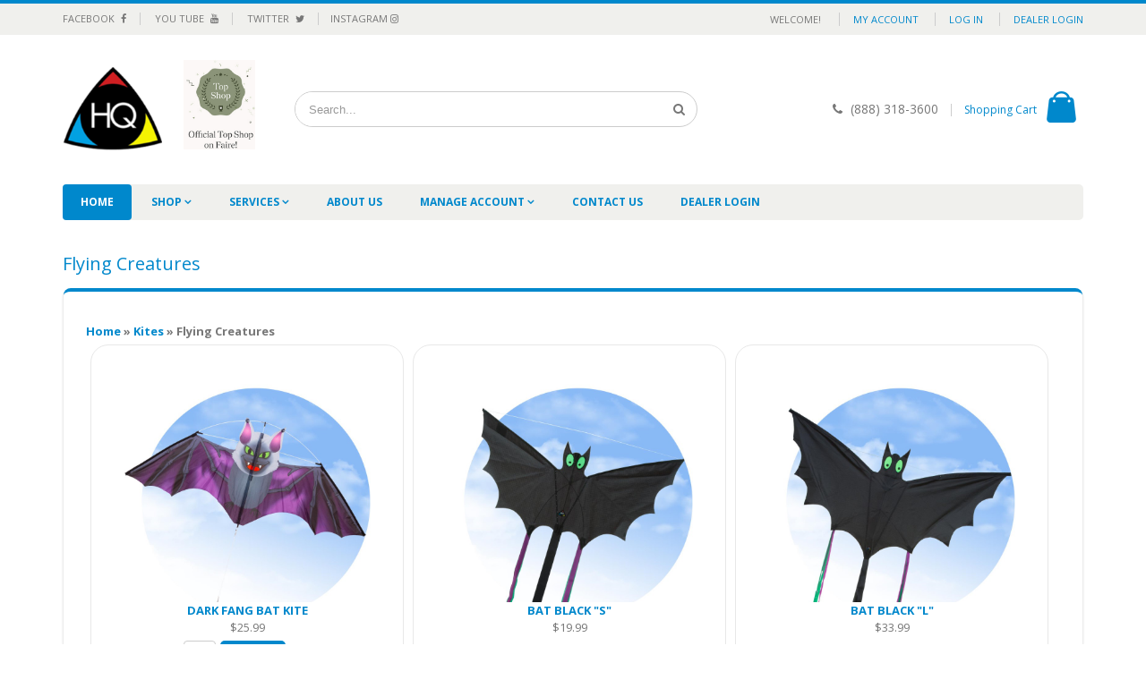

--- FILE ---
content_type: text/html
request_url: https://hqkitesusa.com/products.asp?cat=56
body_size: 17132
content:






<!DOCTYPE html>
<html>
	<head>

		<meta http-equiv="X-UA-Compatible" content="IE=edge">	

<title>Kites | Flying Creatures</title>
<meta name="Description" content="">




		<link rel="shortcut icon" href="img/favicon.ico" type="image/x-icon" />
		<link rel="apple-touch-icon" href="img/apple-touch-icon.png">
		<meta name="viewport" content="width=device-width, minimum-scale=1.0, maximum-scale=1.0, user-scalable=no">
		<link href="https://fonts.googleapis.com/css?family=Open+Sans:300,400,600,700,800%7CShadows+Into+Light" rel="stylesheet" type="text/css">
		<link rel="stylesheet" href="vendor/bootstrap/css/bootstrap.min.css">
		<link rel="stylesheet" href="vendor/font-awesome/css/font-awesome.min.css">
		<link rel="stylesheet" href="vendor/animate/animate.min.css">
		<link rel="stylesheet" href="vendor/simple-line-icons/css/simple-line-icons.min.css">
		<link rel="stylesheet" href="vendor/owl.carousel/assets/owl.carousel.min.css">
		<link rel="stylesheet" href="vendor/owl.carousel/assets/owl.theme.default.min.css">
		<link rel="stylesheet" href="vendor/magnific-popup/magnific-popup.min.css">

		<link rel="stylesheet" href="css/theme.css">
		<link rel="stylesheet" href="css/theme-elements.css">
		<link rel="stylesheet" href="css/theme-blog.css">
		<link rel="stylesheet" href="css/theme-shop.css">

		<link rel="stylesheet" href="vendor/rs-plugin/css/settings.css">
		<link rel="stylesheet" href="vendor/rs-plugin/css/layers.css">
		<link rel="stylesheet" href="vendor/rs-plugin/css/navigation.css">

		<link rel="stylesheet" href="css/skins/skin-shop-5.css"> 
		<link rel="stylesheet" href="css/demos/demo-shop-5.css">
		<link rel="stylesheet" href="css/custom.css">
		<script src="vendor/modernizr/modernizr.min.js"></script>
<link rel="stylesheet" href="cart.css">
	</head>
	<body>

		<div class="body bg">
		

<style>
.two{
	
	 columns: 2;
  -webkit-columns: 2;
  -moz-columns: 2;
	}
</style>
<header id="header" data-plugin-options="{'stickyEnabled': true, 'stickyEnableOnBoxed': true, 'stickyEnableOnMobile': false, 'stickyStartAt': 155, 'stickySetTop': '-155px', 'stickyChangeLogo': false}">
				<div class="header-body">
					<div class="header-top">
						<div class="container">
							<div class="dropdowns-container">
								<div class="header-dropdown cur-dropdown">
									<a href="https://www.facebook.com/HQUSA" target="_blank">Facebook <i class="fa fa-facebook"></i></a>
									</div>

								<div class="header-dropdown lang-dropdown">
									<a href="http://www.youtube.com/ChrisHQKites" target="_blank">You Tube <i class="fa fa-youtube"></i></a>
</div>

								
                                
                              <div class="header-dropdown lang-dropdown">
									<a href="http://www.twitter.com/hqpowerkites" target="_blank">Twitter <i class="fa fa-twitter"></i></a>
</div>
 
                                
                                
                                
                                <div class="compare-dropdown">
									<a href="https://www.instagram.com/hqkites/" target="blank"> Instagram <i class="fa fa-instagram"></i></a>

									
								</div>
                                
                                
                                
                                
                                
							</div>		
							
							<div class="top-menu-area">
								<a href="#">Links <i class="fa fa-caret-down"></i></a>
								<ul class="top-menu">
									<li><a href="clientlogin.asp">My Account</a></li>
								
								
                                
                                
                                <li><a href="clientlogin.asp" >Log in</a></li>
                                
                                
                                						
                                  <li><a href="https://b2b.hqkitesusa.com/clientlogin.asp" >Dealer Login</a></li>                       
                                                        
                                                        
                                                        
                                                        
                                                        
                                                        		</ul>
							</div>
							<p class="welcome-msg">Welcome!</p>
						</div>
					</div>
					<div class="header-container container">
						<div class="header-row">
							<div class="header-column">
								
								<a href="https://www.faire.com/direct/hqkites" target="_blank"><img src="images/topshop.jpg" width="80px"/></a>
								
								
								<div class="header-logo">
									<a href="default.asp">
										
                                         <img alt="HQ Kites" width="111"  src="img/logo.png">
                                      
									</a>
								</div>
							</div>
							<div class="header-column">
								<div class="row">
									<div class="cart-area">
										<div class="custom-block">
											<i class="fa fa-phone"></i>
											<span>(888) 318-3600</span>
											<span class="split"></span>
											<a href="cart.asp">Shopping Cart</a>
										</div>

										<div class="cart-dropdown">
											<a href="cart.asp" class="cart-dropdown-icon">
												<i class="minicart-icon"></i>
												<span class="cart-info">
													<span class="cart-qty"></span>
													<span class="cart-text"></span>
												</span>
											</a>

											
										</div>
									</div>
									
									<div class="header-search">
										<a href="#" class="search-toggle"><i class="fa fa-search"></i></a>
										<form action="search.asp" method="get">
											<div class="header-search-wrapper">
												<input name="pg" type="hidden" value="1" />
<input name="scat" type="hidden" value="" />                                                
 <input name="stype" type="hidden" value="exact " />                                                
                                                <input type="text" class="form-control" name="stext" id="q" placeholder="Search..." required>
												
												<button class="btn btn-default" type="submit"><i class="fa fa-search"></i></button>
											</div>
										</form>
									</div>

									<a href="#" class="mmenu-toggle-btn" title="Toggle menu">
										<i class="fa fa-bars"></i>
									</a>
								</div>
							</div>
						</div>
					</div>
					<div class="header-container header-nav">
						<div class="container">
							<div class="header-nav-main">
								<nav>
									<ul class="nav nav-pills" id="mainNav">
										<li class="active"><a class="" href="default.asp">Home</a></li>
												
											
                                       
          	
										
                                       	<li class="dropdown dropdown-mega">
														<a class="dropdown-toggle" href="categories.asp">
															Shop
														</a>
														<ul class="dropdown-menu">
															<li>
																<div class="dropdown-mega-content">
																	<div class="row">
																		
                                                                        
                                                                           
                                                                        
                                                                        <div class="col-md-4">
																			<span class="dropdown-mega-sub-title">Kites</span>
																			<ul class="dropdown-mega-sub-nav two" data-columns="2">
											
                                            <li ><a href="products.asp?cat=122">NEW KITES</a></li>
                                            
                                            <li ><a href="products.asp?cat=2">America</a></li>
                                            
                                            <li ><a href="products.asp?cat=54">Bouncing Buddies</a></li>
                                            
                                            <li ><a href="products.asp?cat=91">Box & Cellular</a></li>
                                            
                                            <li ><a href="products.asp?cat=124">Brasington Collection</a></li>
                                            
                                            <li ><a href="products.asp?cat=40">Butterfly Kites</a></li>
                                            
                                            <li ><a href="products.asp?cat=24">Delta Kites</a></li>
                                            
                                            <li ><a href="products.asp?cat=28">Deltas XL</a></li>
                                            
                                            <li ><a href="products.asp?cat=27">ECO LINE</a></li>
                                            
                                            <li ><a href="products.asp?cat=86">Eddys</a></li>
                                            
                                            <li ><a href="products.asp?cat=56">Flying Creatures</a></li>
                                            
                                            <li ><a href="products.asp?cat=33">Hoffmann Collection</a></li>
                                            
                                            <li ><a href="products.asp?cat=43">KAP Foils</a></li>
                                            
                                             <li > <a href="categories.asp?cat=57">Kite Accessories</a></li>
                                         
                                            <li ><a href="products.asp?cat=23">Kite Kits</a></li>
                                            
                                            <li ><a href="products.asp?cat=5">Mini Kites</a></li>
                                            
                                            <li ><a href="products.asp?cat=44">Parafoils & Sleds</a></li>
                                            
                                             <li > <a href="categories.asp?cat=69">Parts</a></li>
                                         
                                            <li ><a href="products.asp?cat=41">Pirate Collection</a></li>
                                            
                                            <li ><a href="products.asp?cat=77">Power Sleds</a></li>
                                            
                                            <li ><a href="products.asp?cat=38">Simple Flyer</a></li>
                                            
                                            <li ><a href="products.asp?cat=36">Specialty Kites</a></li>
                                            
                                             <li > <a href="categories.asp?cat=25">Sport Kites</a></li>
                                         
                                            <li ><a href="products.asp?cat=11">Turbines</a></li>
                                            
																			
																			</ul>
																		</div>
																		     
                                                                        
                                                                        <div class="col-md-2">
																			<span class="dropdown-mega-sub-title">Power Kites</span>
																			<ul class="dropdown-mega-sub-nav " >
											
                                            <li ><a href="products.asp?cat=13">All-Terrain Boards</a></li>
                                            
                                            <li ><a href="products.asp?cat=39">Bars</a></li>
                                            
                                            <li ><a href="products.asp?cat=1">Depower Foils</a></li>
                                            
                                            <li ><a href="products.asp?cat=18">Fitness</a></li>
                                            
                                            <li ><a href="products.asp?cat=12">Inflatables</a></li>
                                            
                                            <li ><a href="products.asp?cat=34">Kiteboards</a></li>
                                            
                                            <li ><a href="products.asp?cat=17">Kite Buggys</a></li>
                                            
                                            <li ><a href="products.asp?cat=46">Power Kite Accessories</a></li>
                                            
                                            <li ><a href="products.asp?cat=10">Quad Handle Kites</a></li>
                                            
                                            <li ><a href="products.asp?cat=3">Trainer Kites</a></li>
                                            
																			
																			</ul>
																		</div>
																		     
                                                                        
                                                                        <div class="col-md-2">
																			<span class="dropdown-mega-sub-title">Windspiration</span>
																			<ul class="dropdown-mega-sub-nav " >
											
                                            <li ><a href="products.asp?cat=37">Design Line Windmills</a></li>
                                            
                                            <li ><a href="products.asp?cat=85">Flowers</a></li>
                                            
                                            <li ><a href="products.asp?cat=70">Hot Air Balloons</a></li>
                                            
                                            <li ><a href="products.asp?cat=123">Kinetic Metal Art</a></li>
                                            
                                            <li ><a href="products.asp?cat=80">Magic Wheels</a></li>
                                            
                                            <li ><a href="products.asp?cat=101">Ocean Mobile</a></li>
                                            
                                            <li ><a href="products.asp?cat=119">Paddle Spinners</a></li>
                                            
                                            <li ><a href="products.asp?cat=71">Spinning Creatures</a></li>
                                            
                                            <li ><a href="products.asp?cat=90">Telescopic Flag Poles</a></li>
                                            
                                            <li ><a href="products.asp?cat=64">Twist & Spirals</a></li>
                                            
                                            <li ><a href="products.asp?cat=103">Victorian Style Spinners</a></li>
                                            
                                            <li ><a href="products.asp?cat=63">Windmills & Spinning Balls</a></li>
                                            
                                            <li ><a href="products.asp?cat=73">Windsocks & Turbines</a></li>
                                            
																			
																			</ul>
																		</div>
																		     
                                                                        
                                                                        <div class="col-md-2">
																			<span class="dropdown-mega-sub-title">Toys</span>
																			<ul class="dropdown-mega-sub-nav " >
											
                                            <li ><a href="products.asp?cat=121">NEW TOYS</a></li>
                                            
                                            <li ><a href="products.asp?cat=84">Aerobie</a></li>
                                            
                                            <li ><a href="products.asp?cat=74">Binabo</a></li>
                                            
                                            <li ><a href="products.asp?cat=114">Brain Teasers</a></li>
                                            
                                            <li ><a href="products.asp?cat=15">Creative Toys</a></li>
                                            
                                            <li ><a href="products.asp?cat=100">Eight Electronic Kits</a></li>
                                            
                                            <li ><a href="products.asp?cat=45">Flying Toys</a></li>
                                            
                                            <li ><a href="products.asp?cat=8">Outdoor Toys</a></li>
                                            
                                            <li ><a href="products.asp?cat=16">Pustefix & Bubbles</a></li>
                                            
                                            <li ><a href="products.asp?cat=30">Puzzles</a></li>
                                            
                                            <li ><a href="products.asp?cat=32">Remote Control (RC)</a></li>
                                            
                                            <li ><a href="products.asp?cat=48">Star Coasters</a></li>
                                            
																			
																			</ul>
																		</div>
																		     
                                                                        
                                                                        <div class="col-md-2">
																			<span class="dropdown-mega-sub-title">Mechanical Models</span>
																			<ul class="dropdown-mega-sub-nav " >
											
                                             <li > <a href="categories.asp?cat=108">Time 4 Machine</a></li>
                                         
                                            <li ><a href="products.asp?cat=7">UGears</a></li>
                                            
                                             <li > <a href="categories.asp?cat=107">Wooden City</a></li>
                                         
																			
																			</ul>
																		</div>
																		   
																		
																	</div>
																</div>
															</li>
														</ul>
													</li> 
                                     
                                        
                                        
                                        
                                        
                                          <li class="dropdown">
														<a class="dropdown-toggle" href="#">
															Services
														</a>
													
														<ul class="dropdown-menu">
															<li class="dropdown-submenu">
																<a href="#">Downloads </a>
																<ul class="dropdown-menu">
																	<li class="dropdown-submenu">
																		<a href="#">Spec Sheets</a>
																		<ul class="dropdown-menu">
																			<li><a href="page.asp?region=37">Sport Kite Spec Sheets</a></li>
																			<li><a href="page.asp?region=38">Single Line Kite Spec Sheets</a></li>
																			
																		</ul>
																	</li>
																	<li class="dropdown-submenu">
																		<a href="#">Manuals </a>
																		<ul class="dropdown-menu">
																			<li><a href="page.asp?region=36">Sport Kite Manuals</a></li>
																			<li><a href="page.asp?region=35">Power Kite Manuals</a></li>
																			<li><a href="page.asp?region=34">Single Line Kite Manuals</a></li>
																			<li><a href="page.asp?region=33">RC Manuals</a></li>
                                                                            <li><a href="page.asp?region=32">Ugears Manuals</a></li>
																		</ul>
																	</li>
																	
																</ul>
															</li>
															<li ><a href="page.asp?region=39">Catalogs </a></li>
														</ul>	
													</li>
                                        
                                        
                                        
                                        
                                        
                                     	<li class=""><a class="" href="page.asp?region=10">About Us</a></li>	
                                            
                                          
                                                
                                             
                                              <li class="dropdown">
											<a class="dropdown-toggle" href="#">
												Manage Account
											</a>
											<ul class="dropdown-menu">
											
														 
                                
                                <li><a href="clientlogin.asp" >Log in</a></li>
                                
														<li><a href="orderstatus.asp">Order Status</a></li>
														<li><a href="tracking.asp">Order Tracking</a></li>
													 
													</ul>
												</li>
                                             
                             
                                            
                                            
                                            
                                        
                                                    
                                                  
                                           
                                            
                                            
                                             <li class=""><a class="" href="contact.asp">Contact Us</a></li>
                                                   <li class=""><a class="" href="https://b2b.hqkitesusa.com/clientlogin.asp">Dealer Login</a></li>
									</ul>
								</nav>
							</div>
						</div>
					</div>
				</div>
			</header>

			<div class="mobile-nav">
				<div class="mobile-nav-wrapper">
					<ul class="mobile-side-menu">
						<li class="active"><a class="" href="default.asp">Home</a></li>
												
										
										
										
												
                                                
                                                 <li class=""><a class="" href="categories.asp">Shop</a></li>
                                                <li class=""><a class="" href="page.asp?region=10">About Us</a></li>	
                                            <li class=""><a class="" href="page.asp?region=21">Store Locator</a></li>	
                                             <li class=""><a class="" href="page.asp?region=11">Image Gallery</a></li>
                                                 <li class=""><a class="" href="page.asp?region=22">Private label</a></li>
                                             
                                             
                                
                                <li><a href="clientlogin.asp" >Dealer Login</a></li>
                                
                                
                                
                                 
                                             
                                             
                                             <li class=""><a class="" href="contact.asp">Contact Us</a></li>
					</ul>
				</div>
			</div>
			
			<div id="mobile-menu-overlay"></div>


			<div role="main" class="main">
				
			<section class="form-section register-form">
				<div class="container">
					<h1 class="h2 heading-primary font-weight-normal mb-md mt-lg">Flying Creatures</h1>

					<div class="featured-box featured-box-primary featured-box-flat featured-box-text-left mt-md">
						<div class="box-content">
						
    <style>
	
	 .checkoutbutton{display:none;}
	 
	 .quantityinput,.quantitydiv input{ border-radius:4px; border:1px solid #ccc; padding:4px;}
	 .onsale { background:red; color:white; position:relative; top:0; right:0; padding:5px; width:100px; border-radius: 10px 0 0 0;  margin-bottom:-30px;} 
	 .soon { background:yellow; color:black; position:relative; top:0; right:0; padding:5px; width:140px; border-radius: 10px 0 0 0;  margin-bottom:-30px;} 
	
	.listprice {
    margin-top: 20px;
}
	.proddescription{height:0px; overflow:hidden;}
	.proddiscounts{ margin-bottom:-20px; margin-top:-20px;}
	
	.detailoutofstock{color:green;}
	
	
	.addtocart{ text-align:left; padding:5px;}
	.quantitydiv{ text-align:right; padding-top:5px;width:40%; float:left; }
.addtocart{width:60%; float:left; margin-top:0 !important;}
	.prodinstock{float:left; width:100%;}
    
.buybutton{background:#0088cc; color:white; border:none; padding:3px; border-radius:5px; padding:4px;}    
    
    div.prodimage{height:275px;}

.prodimage img { max-height:100%; width:auto;}
    </style>                    
                   
                        
                        
<div><input type="hidden" id="hiddencurr" value="$0.00" /><div id="opaquediv" style="display:none;position:fixed;width:100%;height:100%;background-color:rgba(140,140,150,0.5);top:0px;left:0px;text-align:center;z-index:10000;"></div><script type="text/javascript">
/* <![CDATA[ */

var globallistname='';
function subformid(tid,listid,listname){
	if(document.getElementById('ectform'+tid).listid)document.getElementById('ectform'+tid).listid.value=listid;
	globallistname=listname;
var tform=document.getElementById('ectform'+tid);if(tform.onsubmit())tform.submit();
	return false;
}
var globalquickbuyid='';
function displayquickbuy(qbid){
	var quid;
	globalquickbuyid=qbid;
	document.getElementById('qbopaque'+qbid).style.display='';
	if(quid=document.getElementById('wqb'+qbid+'quant'))quid.name='quant';
	if(quid=document.getElementById('w'+qbid+'quant'))quid.name='';
	return false;
}
function closequickbuy(qbid){
	var quid;
	if(quid=document.getElementById('wqb'+qbid+'quant'))quid.name='';
	if(quid=document.getElementById('w'+qbid+'quant'))quid.name='quant';
	document.getElementById('qbopaque'+qbid).style.display='none';
	return false;
}

var op=[]; // Option Price Difference
var aIM=[],aIML=[]; // Option Alternate Image
var dOP=[]; // Dependant Options
var dIM=[]; // Default Image
var pIM=[],pIML=[]; // Product Image
var pIX=[]; // Product Image Index
var ot=[]; // Option Text
var pp=[]; // Product Price
var pi=[]; // Alternate Product Image
var or=[]; // Option Alt Id
var cp=[]; // Current Price
var oos=[]; // Option Out of Stock Id
var rid=[]; // Resulting product Id
var otid=[]; // Original product Id
var opttype=[];
var optperc=[];
var optmaxc=[];
var optacpc=[];
var fid=[];
var baseid='';
var oS=[];
var ps=[];
function checkStock(x,i,backorder){
if(i!=''&&(oS[i]>0||or[i]))return(true);
if(backorder&&(globBakOrdChk||confirm("Some of these options are not currently in stock but are available to back order.")))return(globBakOrdChk=true);

alert("I'm sorry, that particular option is currently out of stock");

x.focus();return(false);
}
var isW3=(document.getElementById&&true);
var tax=0;
function dummyfunc(){};
function pricechecker(cnt,i){
if(i!=''&&i in op)return(op[i]);return(0);}
function regchecker(cnt,i){
if(i!='')return(or[i]);return('');}
function enterValue(x){
alert("Please enter a value where indicated.");
x.focus();return(false);}
function invalidChars(x){
alert("The following characters are invalid: " + x);
return(false);}
function enterDigits(x){alert("Please enter only digits in this field.");x.focus();return(false);}
function enterMultValue(){alert("Please enter a quantity for at least one option.");return(false);}
function chooseOption(x){
alert("Please choose from the available product options.");
x.focus();return(false);}
function dataLimit(x,numchars){
alert("Please enter a maximum of 255 chars in the field indicated.".replace(255,numchars));
x.focus();return(false);}
var hiddencurr='';
function addCommas(ns,decs,thos){
ns=ns.toString().replace(/\./,decs);
if((dpos=ns.indexOf(decs))<0)dpos=ns.length;
dpos-=3;
while(dpos>0){
	ns=ns.substr(0,dpos)+thos+ns.substr(dpos);
	dpos-=3;
}
return(ns);
}
function formatprice(i, currcode, currformat){
if(hiddencurr=='')hiddencurr=document.getElementById('hiddencurr').value;var pTemplate=hiddencurr;
if(currcode!='') pTemplate=' 0.00' + (currcode!=' '?'<strong>'+currcode+'<\/strong>':'');if(currcode==' JPY')i=Math.round(i).toString();
else if(i==Math.round(i))i=i.toString()+".00";
else if(i*10.0==Math.round(i*10.0))i=i.toString()+"0";
else if(i*100.0==Math.round(i*100.0))i=i.toString();
i=addCommas(i,'.',',');if(currcode!='')pTemplate=currformat.toString().replace(/%s/,i.toString());else pTemplate=pTemplate.toString().replace(/\d[,.]*\d*/,i.toString());return(pTemplate);}
function updateoptimage(theitem,themenu,opttype){
var imageitemsrc='',mzitem,theopt,theid,imageitem,imlist,imlistl,fn=window['updateprice'+theitem];
dependantopts(theitem);
fn();
if(opttype==1){
	theopt=document.getElementsByName('optn'+theitem+'x'+themenu)
	for(var i=0; i<theopt.length; i++)
		if(theopt[i].checked)theid=theopt[i].value;
}else{
	theopt=document.getElementById('optn'+theitem+'x'+themenu)
	theid=theopt.options[theopt.selectedIndex].value;
}

	if(imageitem=document.getElementById("prodimage"+theitem)){
		if(aIM[theid]){
			if(typeof(imageitem.src)!='unknown')imageitem.src=vsdecimg(aIM[theid]);
		}
	}
}
function vsdecimg(timg){
	return decodeURIComponent(timg.replace('|','prodimages/').replace('<','.gif').replace('>','.jpg').replace('?','.png'));
}
function updateprodimage(theitem,isnext){
var imlist=pIM[theitem].split('*');
if(isnext) pIX[theitem]++; else pIX[theitem]--;
if(pIX[theitem]<0) pIX[theitem]=imlist.length-2;
if(pIX[theitem]>imlist.length-2) pIX[theitem]=0;
if(document.getElementById("prodimage"+theitem)){document.getElementById("prodimage"+theitem).src='';document.getElementById("prodimage"+theitem).src=vsdecimg(imlist[pIX[theitem]]);}
document.getElementById("extraimcnt"+theitem).innerHTML=pIX[theitem]+1;

return false;
}

function quantup(tobjid,qud){
	tobj=document.getElementById('w'+tobjid+'quant');
	if(isNaN(parseInt(tobj.value)))tobj.value=1;else if(qud==1)tobj.value=parseInt(tobj.value)+1;else tobj.value=Math.max(1,parseInt(tobj.value)-1);
	if(document.getElementById('qnt'+tobjid+'x'))document.getElementById('qnt'+tobjid+'x').value=tobj.value;
}/* ]]> */
</script><div class="prodnavigation"><strong><a class="ectlink" href="categories.asp">Home</a>  &raquo; <a class="ectlink" href="categories.asp?cat=4">Kites</a> &raquo; Flying Creatures</strong></div>
<div class="checkoutbutton">&nbsp;<input type="button" value="Checkout" class="checkoutbutton" onclick="document.location=(((ECTbh=document.getElementsByTagName('base')).length>0?ECTbh[0].href+'/':'')+'cart.asp').replace(/([^:]\/)\/+/g,'$1')" /></div>
<div class="discountsapply allproddiscounts" style="font-weight:bold;">The following discounts apply to all these products.</div><div class="proddiscounts allproddiscounts" style="font-size:9px;color:#FF0000;"><div class="adiscount">Free Shipping Over $75 US ORDERS ONLY</div></div><div class="products"><div class="product">
<script type="text/javascript">/* <![CDATA[ */
pIX[0]=0;pIM[0]='|100035_g5>*|100035_g1>*|100035_g20>*|100035_g30>*|100035_g44>*|100035_g47>*|100035_g56>*';
/* ]]> */</script><form method="post" id="ectform0" name="tForm0" action="cart.asp" style="margin:0;padding:0;" onsubmit="return formvalidator0(this)"><input type="hidden" name="id" value="100035" />
<input type="hidden" name="mode" value="add" />
<div class="prodimage"><a class="ectlink" href="proddetail.asp?prod=100035"><img id="prodimage0" class="prodimage" src="prodimages/100035_g5.jpg" style="border:0" alt="DARK FANG BAT KITE" /></a><div class="imagenavigator"><input type="button" value="PREV" class="previmg" onclick="updateprodimage(0,false)" /><span class="extraimage extraimagenum" id="extraimcnt0">1</span> <span class="extraimage">of 7</span><input type="button" value="NEXT" class="nextimg" onclick="updateprodimage(0,true)" /></div></div><strong><div class="prodname"><a class="ectlink" href="proddetail.asp?prod=100035">DARK FANG BAT KITE</a></div></strong><div class="prodprice"><strong></strong> <span class="price" id="pricediv0">$25.99</span> </div><div class="quantitydiv" style="white-space:nowrap"><input type="text" name="quant" id="w0quant" size="2" maxlength="5" value="1" title="Quantity" class="quantityinput" /></div><div class="addtocart"><input type="submit" value="Add to cart" class="buybutton" /></div><script type="text/javascript">/* <![CDATA[ */function formvalidator0(theForm){
return(true);}
/* ]]> */</script></form></div><div class="product">
<script type="text/javascript">/* <![CDATA[ */
pIX[1]=0;pIM[1]='|100039_g5>*|100039_g1>*|100039_g20>*|100039_g30>*|100039_g40>*';
/* ]]> */</script><form method="post" id="ectform1" name="tForm1" action="cart.asp" style="margin:0;padding:0;" onsubmit="return formvalidator1(this)"><div class="prodimage"><a class="ectlink" href="proddetail.asp?prod=100039"><img id="prodimage1" class="prodimage" src="prodimages/100039_g5.jpg" style="border:0" alt="BAT BLACK &quot;S&quot;" /></a><div class="imagenavigator"><input type="button" value="PREV" class="previmg" onclick="updateprodimage(1,false)" /><span class="extraimage extraimagenum" id="extraimcnt1">1</span> <span class="extraimage">of 5</span><input type="button" value="NEXT" class="nextimg" onclick="updateprodimage(1,true)" /></div></div><strong><div class="prodname"><a class="ectlink" href="proddetail.asp?prod=100039">BAT BLACK "S"</a></div></strong><div class="prodprice"><strong></strong> <span class="price" id="pricediv1">$19.99</span> </div><div class="addtocart"><div class="outofstock"><strong>Out&nbsp;of&nbsp;Stock</strong></div></div><script type="text/javascript">/* <![CDATA[ */function formvalidator1(theForm){
return(true);}
/* ]]> */</script></form></div><div class="product">
<script type="text/javascript">/* <![CDATA[ */
pIX[2]=0;pIM[2]='|100040_g5>*|100040_g1>*|100040_g20>*|100040_g30>*|100040_g40>*|100040_g41>*';
/* ]]> */</script><form method="post" id="ectform2" name="tForm2" action="cart.asp" style="margin:0;padding:0;" onsubmit="return formvalidator2(this)"><div class="prodimage"><a class="ectlink" href="proddetail.asp?prod=100040"><img id="prodimage2" class="prodimage" src="prodimages/100040_g5.jpg" style="border:0" alt="BAT BLACK &quot;L&quot;" /></a><div class="imagenavigator"><input type="button" value="PREV" class="previmg" onclick="updateprodimage(2,false)" /><span class="extraimage extraimagenum" id="extraimcnt2">1</span> <span class="extraimage">of 6</span><input type="button" value="NEXT" class="nextimg" onclick="updateprodimage(2,true)" /></div></div><strong><div class="prodname"><a class="ectlink" href="proddetail.asp?prod=100040">BAT BLACK "L"</a></div></strong><div class="prodprice"><strong></strong> <span class="price" id="pricediv2">$33.99</span> </div><div class="addtocart"><div class="outofstock"><strong>Out&nbsp;of&nbsp;Stock</strong></div></div><script type="text/javascript">/* <![CDATA[ */function formvalidator2(theForm){
return(true);}
/* ]]> */</script></form></div><div class="product">
<script type="text/javascript">/* <![CDATA[ */
pIX[3]=0;pIM[3]='|100186_g5>*|100186_g1>*|100186_g20>*|100186_g30>*|100186_g40>*';
/* ]]> */</script><form method="post" id="ectform3" name="tForm3" action="cart.asp" style="margin:0;padding:0;" onsubmit="return formvalidator3(this)"><input type="hidden" name="id" value="100186" />
<input type="hidden" name="mode" value="add" />
<div class="prodimage"><a class="ectlink" href="proddetail.asp?prod=100186"><img id="prodimage3" class="prodimage" src="prodimages/100186_g5.jpg" style="border:0" alt="DOLPHIN KITE" /></a><div class="imagenavigator"><input type="button" value="PREV" class="previmg" onclick="updateprodimage(3,false)" /><span class="extraimage extraimagenum" id="extraimcnt3">1</span> <span class="extraimage">of 5</span><input type="button" value="NEXT" class="nextimg" onclick="updateprodimage(3,true)" /></div></div><strong><div class="prodname"><a class="ectlink" href="proddetail.asp?prod=100186">DOLPHIN KITE</a></div></strong><div class="prodprice"><strong></strong> <span class="price" id="pricediv3">$43.99</span> </div><div class="quantitydiv" style="white-space:nowrap"><input type="text" name="quant" id="w3quant" size="2" maxlength="5" value="1" title="Quantity" class="quantityinput" /></div><div class="addtocart"><input type="submit" value="Add to cart" class="buybutton" /></div><script type="text/javascript">/* <![CDATA[ */function formvalidator3(theForm){
return(true);}
/* ]]> */</script></form></div><div class="product">
<script type="text/javascript">/* <![CDATA[ */
pIX[4]=0;pIM[4]='|100187_g5>*|100187_g1>*|100187_g20>*|100187_g30>*';
/* ]]> */</script><form method="post" id="ectform4" name="tForm4" action="cart.asp" style="margin:0;padding:0;" onsubmit="return formvalidator4(this)"><input type="hidden" name="id" value="100187" />
<input type="hidden" name="mode" value="add" />
<div class="prodimage"><a class="ectlink" href="proddetail.asp?prod=100187"><img id="prodimage4" class="prodimage" src="prodimages/100187_g5.jpg" style="border:0" alt="NARWHALE KITE" /></a><div class="imagenavigator"><input type="button" value="PREV" class="previmg" onclick="updateprodimage(4,false)" /><span class="extraimage extraimagenum" id="extraimcnt4">1</span> <span class="extraimage">of 4</span><input type="button" value="NEXT" class="nextimg" onclick="updateprodimage(4,true)" /></div></div><strong><div class="prodname"><a class="ectlink" href="proddetail.asp?prod=100187">NARWHALE KITE</a></div></strong><div class="prodprice"><strong></strong> <span class="price" id="pricediv4">$39.99</span> </div><div class="quantitydiv" style="white-space:nowrap"><input type="text" name="quant" id="w4quant" size="2" maxlength="5" value="1" title="Quantity" class="quantityinput" /></div><div class="addtocart"><input type="submit" value="Add to cart" class="buybutton" /></div><script type="text/javascript">/* <![CDATA[ */function formvalidator4(theForm){
return(true);}
/* ]]> */</script></form></div><div class="product">
<script type="text/javascript">/* <![CDATA[ */
pIX[5]=0;pIM[5]='|100300_g5>*|100300_g1>*|100300_g20>*|100300_g30>*|100300_g40>*';
/* ]]> */</script><form method="post" id="ectform5" name="tForm5" action="cart.asp" style="margin:0;padding:0;" onsubmit="return formvalidator5(this)"><div class="prodimage"><a class="ectlink" href="proddetail.asp?prod=100300&amp;cat=56"><img id="prodimage5" class="prodimage" src="prodimages/100300_g5.jpg" style="border:0" alt="BUTTERFLY KITE SWALLOWTAIL 'R'" /></a><div class="imagenavigator"><input type="button" value="PREV" class="previmg" onclick="updateprodimage(5,false)" /><span class="extraimage extraimagenum" id="extraimcnt5">1</span> <span class="extraimage">of 5</span><input type="button" value="NEXT" class="nextimg" onclick="updateprodimage(5,true)" /></div></div><strong><div class="prodname"><a class="ectlink" href="proddetail.asp?prod=100300&amp;cat=56">BUTTERFLY KITE SWALLOWTAIL 'R'</a></div></strong><div class="prodprice"><strong></strong> <span class="price" id="pricediv5">$15.99</span> </div><div class="addtocart"><div class="outofstock"><strong>Out&nbsp;of&nbsp;Stock</strong></div></div><script type="text/javascript">/* <![CDATA[ */function formvalidator5(theForm){
return(true);}
/* ]]> */</script></form></div><div class="product">
<script type="text/javascript">/* <![CDATA[ */
pIX[6]=0;pIM[6]='|100302_g5>*|100302_g1>*|100302_g20>*|100302_g30>*|100302_g41>*';
/* ]]> */</script><form method="post" id="ectform6" name="tForm6" action="cart.asp" style="margin:0;padding:0;" onsubmit="return formvalidator6(this)"><input type="hidden" name="id" value="100302" />
<input type="hidden" name="mode" value="add" />
<div class="prodimage"><a class="ectlink" href="proddetail.asp?prod=100302&amp;cat=56"><img id="prodimage6" class="prodimage" src="prodimages/100302_g5.jpg" style="border:0" alt="BUTTERFLY KITE RUBY 'R'" /></a><div class="imagenavigator"><input type="button" value="PREV" class="previmg" onclick="updateprodimage(6,false)" /><span class="extraimage extraimagenum" id="extraimcnt6">1</span> <span class="extraimage">of 5</span><input type="button" value="NEXT" class="nextimg" onclick="updateprodimage(6,true)" /></div></div><strong><div class="prodname"><a class="ectlink" href="proddetail.asp?prod=100302&amp;cat=56">BUTTERFLY KITE RUBY 'R'</a></div></strong><div class="prodprice"><strong></strong> <span class="price" id="pricediv6">$15.99</span> </div><div class="quantitydiv" style="white-space:nowrap"><input type="text" name="quant" id="w6quant" size="2" maxlength="5" value="1" title="Quantity" class="quantityinput" /></div><div class="addtocart"><input type="submit" value="Add to cart" class="buybutton" /></div><script type="text/javascript">/* <![CDATA[ */function formvalidator6(theForm){
return(true);}
/* ]]> */</script></form></div><div class="product">
<script type="text/javascript">/* <![CDATA[ */
pIX[7]=0;pIM[7]='|100303_g5>*|100303_g1>*|100303_g20>*|100303_g30>*|100303_g40>*';
/* ]]> */</script><form method="post" id="ectform7" name="tForm7" action="cart.asp" style="margin:0;padding:0;" onsubmit="return formvalidator7(this)"><input type="hidden" name="id" value="100303" />
<input type="hidden" name="mode" value="add" />
<div class="prodimage"><a class="ectlink" href="proddetail.asp?prod=100303&amp;cat=56"><img id="prodimage7" class="prodimage" src="prodimages/100303_g5.jpg" style="border:0" alt="BUTTERFLY KITE BUCKEYE 'R'" /></a><div class="imagenavigator"><input type="button" value="PREV" class="previmg" onclick="updateprodimage(7,false)" /><span class="extraimage extraimagenum" id="extraimcnt7">1</span> <span class="extraimage">of 5</span><input type="button" value="NEXT" class="nextimg" onclick="updateprodimage(7,true)" /></div></div><strong><div class="prodname"><a class="ectlink" href="proddetail.asp?prod=100303&amp;cat=56">BUTTERFLY KITE BUCKEYE 'R'</a></div></strong><div class="prodprice"><strong></strong> <span class="price" id="pricediv7">$15.99</span> </div><div class="quantitydiv" style="white-space:nowrap"><input type="text" name="quant" id="w7quant" size="2" maxlength="5" value="1" title="Quantity" class="quantityinput" /></div><div class="addtocart"><input type="submit" value="Add to cart" class="buybutton" /></div><script type="text/javascript">/* <![CDATA[ */function formvalidator7(theForm){
return(true);}
/* ]]> */</script></form></div><div class="product">
<script type="text/javascript">/* <![CDATA[ */
pIX[8]=0;pIM[8]='|100305_g5>*|100305_g1>*|100305_g20>*|100303_g30>*|100305_g41>*|100305_g47>*';
/* ]]> */</script><form method="post" id="ectform8" name="tForm8" action="cart.asp" style="margin:0;padding:0;" onsubmit="return formvalidator8(this)"><input type="hidden" name="id" value="100305" />
<input type="hidden" name="mode" value="add" />
<div class="prodimage"><a class="ectlink" href="proddetail.asp?prod=100305&amp;cat=56"><img id="prodimage8" class="prodimage" src="prodimages/100305_g5.jpg" style="border:0" alt="BUTTERFLY KITE PEACOCK 'R'" /></a><div class="imagenavigator"><input type="button" value="PREV" class="previmg" onclick="updateprodimage(8,false)" /><span class="extraimage extraimagenum" id="extraimcnt8">1</span> <span class="extraimage">of 6</span><input type="button" value="NEXT" class="nextimg" onclick="updateprodimage(8,true)" /></div></div><strong><div class="prodname"><a class="ectlink" href="proddetail.asp?prod=100305&amp;cat=56">BUTTERFLY KITE PEACOCK 'R'</a></div></strong><div class="prodprice"><strong></strong> <span class="price" id="pricediv8">$15.99</span> </div><div class="quantitydiv" style="white-space:nowrap"><input type="text" name="quant" id="w8quant" size="2" maxlength="5" value="1" title="Quantity" class="quantityinput" /></div><div class="addtocart"><input type="submit" value="Add to cart" class="buybutton" /></div><script type="text/javascript">/* <![CDATA[ */function formvalidator8(theForm){
return(true);}
/* ]]> */</script></form></div><div class="product">
<script type="text/javascript">/* <![CDATA[ */
pIX[9]=0;pIM[9]='|100306_g5>*|100306_g1>*|100306_g20>*|100306_g30>*';
/* ]]> */</script><form method="post" id="ectform9" name="tForm9" action="cart.asp" style="margin:0;padding:0;" onsubmit="return formvalidator9(this)"><div class="prodimage"><a class="ectlink" href="proddetail.asp?prod=100306&amp;cat=56"><img id="prodimage9" class="prodimage" src="prodimages/100306_g5.jpg" style="border:0" alt="BUTTERFLY KITE MONARCH 'R'" /></a><div class="imagenavigator"><input type="button" value="PREV" class="previmg" onclick="updateprodimage(9,false)" /><span class="extraimage extraimagenum" id="extraimcnt9">1</span> <span class="extraimage">of 4</span><input type="button" value="NEXT" class="nextimg" onclick="updateprodimage(9,true)" /></div></div><strong><div class="prodname"><a class="ectlink" href="proddetail.asp?prod=100306&amp;cat=56">BUTTERFLY KITE MONARCH 'R'</a></div></strong><div class="prodprice"><strong></strong> <span class="price" id="pricediv9">$15.99</span> </div><div class="addtocart"><div class="outofstock"><strong>Out&nbsp;of&nbsp;Stock</strong></div></div><script type="text/javascript">/* <![CDATA[ */function formvalidator9(theForm){
return(true);}
/* ]]> */</script></form></div><div class="product">
<script type="text/javascript">/* <![CDATA[ */
pIX[10]=0;pIM[10]='|102001_g5>*|102001_g1>*|102137_g30>*';
/* ]]> */</script><form method="post" id="ectform10" name="tForm10" action="cart.asp" style="margin:0;padding:0;" onsubmit="return formvalidator10(this)"><input type="hidden" name="id" value="102001" />
<input type="hidden" name="mode" value="add" />
<div class="prodimage"><a class="ectlink" href="proddetail.asp?prod=102001&amp;cat=56"><img id="prodimage10" class="prodimage" src="prodimages/102001_g5.jpg" style="border:0" alt="ECOLINE PARROT KITE" /></a><div class="imagenavigator"><input type="button" value="PREV" class="previmg" onclick="updateprodimage(10,false)" /><span class="extraimage extraimagenum" id="extraimcnt10">1</span> <span class="extraimage">of 3</span><input type="button" value="NEXT" class="nextimg" onclick="updateprodimage(10,true)" /></div></div><strong><div class="prodname"><a class="ectlink" href="proddetail.asp?prod=102001&amp;cat=56">ECOLINE PARROT KITE</a></div></strong><div class="prodprice"><strong></strong> <span class="price" id="pricediv10">$25.99</span> </div><div class="quantitydiv" style="white-space:nowrap"><input type="text" name="quant" id="w10quant" size="2" maxlength="5" value="1" title="Quantity" class="quantityinput" /></div><div class="addtocart"><input type="submit" value="Add to cart" class="buybutton" /></div><script type="text/javascript">/* <![CDATA[ */function formvalidator10(theForm){
return(true);}
/* ]]> */</script></form></div><div class="product">
<script type="text/javascript">/* <![CDATA[ */
pIX[11]=0;pIM[11]='|102196_g5>*|102196_g1>*|102196_g20>*|102196_g30>*|102196_g40>*|102196_g43>*';
/* ]]> */</script><form method="post" id="ectform11" name="tForm11" action="cart.asp" style="margin:0;padding:0;" onsubmit="return formvalidator11(this)"><input type="hidden" name="id" value="102196" />
<input type="hidden" name="mode" value="add" />
<div class="prodimage"><a class="ectlink" href="proddetail.asp?prod=102196&amp;cat=56"><img id="prodimage11" class="prodimage" src="prodimages/102196_g5.jpg" style="border:0" alt="ECOLINE DRAGONFLY KITE" /></a><div class="imagenavigator"><input type="button" value="PREV" class="previmg" onclick="updateprodimage(11,false)" /><span class="extraimage extraimagenum" id="extraimcnt11">1</span> <span class="extraimage">of 6</span><input type="button" value="NEXT" class="nextimg" onclick="updateprodimage(11,true)" /></div></div><strong><div class="prodname"><a class="ectlink" href="proddetail.asp?prod=102196&amp;cat=56">ECOLINE DRAGONFLY KITE</a></div></strong><div class="prodprice"><strong></strong> <span class="price" id="pricediv11">$25.99</span> </div><div class="quantitydiv" style="white-space:nowrap"><input type="text" name="quant" id="w11quant" size="2" maxlength="5" value="1" title="Quantity" class="quantityinput" /></div><div class="addtocart"><input type="submit" value="Add to cart" class="buybutton" /></div><script type="text/javascript">/* <![CDATA[ */function formvalidator11(theForm){
return(true);}
/* ]]> */</script></form></div><div class="product">
<script type="text/javascript">/* <![CDATA[ */
pIX[12]=0;pIM[12]='|102197_g5>*|102197_g1>*|102197_g20>*|102197_g30>*|102197_g40>*|102197_g42>*|102197_g49>*';
/* ]]> */</script><form method="post" id="ectform12" name="tForm12" action="cart.asp" style="margin:0;padding:0;" onsubmit="return formvalidator12(this)"><input type="hidden" name="id" value="102197" />
<input type="hidden" name="mode" value="add" />
<div class="prodimage"><a class="ectlink" href="proddetail.asp?prod=102197&amp;cat=56"><img id="prodimage12" class="prodimage" src="prodimages/102197_g5.jpg" style="border:0" alt="ECOLINE FLASHY OWL KITE" /></a><div class="imagenavigator"><input type="button" value="PREV" class="previmg" onclick="updateprodimage(12,false)" /><span class="extraimage extraimagenum" id="extraimcnt12">1</span> <span class="extraimage">of 7</span><input type="button" value="NEXT" class="nextimg" onclick="updateprodimage(12,true)" /></div></div><strong><div class="prodname"><a class="ectlink" href="proddetail.asp?prod=102197&amp;cat=56">ECOLINE FLASHY OWL KITE</a></div></strong><div class="prodprice"><strong></strong> <span class="price" id="pricediv12">$23.99</span> </div><div class="quantitydiv" style="white-space:nowrap"><input type="text" name="quant" id="w12quant" size="2" maxlength="5" value="1" title="Quantity" class="quantityinput" /></div><div class="addtocart"><input type="submit" value="Add to cart" class="buybutton" /></div><script type="text/javascript">/* <![CDATA[ */function formvalidator12(theForm){
return(true);}
/* ]]> */</script></form></div><div class="product">
<script type="text/javascript">/* <![CDATA[ */
pIX[13]=0;pIM[13]='|102198_g5>*|102198_g1>*|102198_g30>*|102198_g40>*';
/* ]]> */</script><form method="post" id="ectform13" name="tForm13" action="cart.asp" style="margin:0;padding:0;" onsubmit="return formvalidator13(this)"><input type="hidden" name="id" value="102198" />
<input type="hidden" name="mode" value="add" />
<div class="prodimage"><a class="ectlink" href="proddetail.asp?prod=102198&amp;cat=56"><img id="prodimage13" class="prodimage" src="prodimages/102198_g5.jpg" style="border:0" alt="ECOLINE FOX KITE" /></a><div class="imagenavigator"><input type="button" value="PREV" class="previmg" onclick="updateprodimage(13,false)" /><span class="extraimage extraimagenum" id="extraimcnt13">1</span> <span class="extraimage">of 4</span><input type="button" value="NEXT" class="nextimg" onclick="updateprodimage(13,true)" /></div></div><strong><div class="prodname"><a class="ectlink" href="proddetail.asp?prod=102198&amp;cat=56">ECOLINE FOX KITE</a></div></strong><div class="prodprice"><strong></strong> <span class="price" id="pricediv13">$23.99</span> </div><div class="quantitydiv" style="white-space:nowrap"><input type="text" name="quant" id="w13quant" size="2" maxlength="5" value="1" title="Quantity" class="quantityinput" /></div><div class="addtocart"><input type="submit" value="Add to cart" class="buybutton" /></div><script type="text/javascript">/* <![CDATA[ */function formvalidator13(theForm){
return(true);}
/* ]]> */</script></form></div><div class="product">
<script type="text/javascript">/* <![CDATA[ */
pIX[14]=0;pIM[14]='|102199_g5>*|102199_g1>*|102199_g20>*|102199_g31>*|102199_g30>*|102199_g40>*|102199_g67>*';
/* ]]> */</script><form method="post" id="ectform14" name="tForm14" action="cart.asp" style="margin:0;padding:0;" onsubmit="return formvalidator14(this)"><input type="hidden" name="id" value="102199" />
<input type="hidden" name="mode" value="add" />
<div class="prodimage"><a class="ectlink" href="proddetail.asp?prod=102199&amp;cat=56"><img id="prodimage14" class="prodimage" src="prodimages/102199_g5.jpg" style="border:0" alt="ECOLINE EMERALD COBRA DRAGON 33'" /></a><div class="imagenavigator"><input type="button" value="PREV" class="previmg" onclick="updateprodimage(14,false)" /><span class="extraimage extraimagenum" id="extraimcnt14">1</span> <span class="extraimage">of 7</span><input type="button" value="NEXT" class="nextimg" onclick="updateprodimage(14,true)" /></div></div><strong><div class="prodname"><a class="ectlink" href="proddetail.asp?prod=102199&amp;cat=56">ECOLINE EMERALD COBRA DRAGON 33'</a></div></strong><div class="prodprice"><strong></strong> <span class="price" id="pricediv14">$29.99</span> </div><div class="quantitydiv" style="white-space:nowrap"><input type="text" name="quant" id="w14quant" size="2" maxlength="5" value="1" title="Quantity" class="quantityinput" /></div><div class="addtocart"><input type="submit" value="Add to cart" class="buybutton" /></div><script type="text/javascript">/* <![CDATA[ */function formvalidator14(theForm){
return(true);}
/* ]]> */</script></form></div><div class="product">
<script type="text/javascript">/* <![CDATA[ */
pIX[15]=0;pIM[15]='|102201_g5>*|102201_g1_1>*|102201_g20>*|102201_g30>*|102201_g40>*';
/* ]]> */</script><form method="post" id="ectform15" name="tForm15" action="cart.asp" style="margin:0;padding:0;" onsubmit="return formvalidator15(this)"><input type="hidden" name="id" value="102201" />
<input type="hidden" name="mode" value="add" />
<div class="prodimage"><a class="ectlink" href="proddetail.asp?prod=102201&amp;cat=56"><img id="prodimage15" class="prodimage" src="prodimages/102201_g5.jpg" style="border:0" alt="ECOLINE SHARK KITE 5'" /></a><div class="imagenavigator"><input type="button" value="PREV" class="previmg" onclick="updateprodimage(15,false)" /><span class="extraimage extraimagenum" id="extraimcnt15">1</span> <span class="extraimage">of 5</span><input type="button" value="NEXT" class="nextimg" onclick="updateprodimage(15,true)" /></div></div><strong><div class="prodname"><a class="ectlink" href="proddetail.asp?prod=102201&amp;cat=56">ECOLINE SHARK KITE 5'</a></div></strong><div class="prodprice"><strong></strong> <span class="price" id="pricediv15">$22.99</span> </div><div class="quantitydiv" style="white-space:nowrap"><input type="text" name="quant" id="w15quant" size="2" maxlength="5" value="1" title="Quantity" class="quantityinput" /></div><div class="addtocart"><input type="submit" value="Add to cart" class="buybutton" /></div><script type="text/javascript">/* <![CDATA[ */function formvalidator15(theForm){
return(true);}
/* ]]> */</script></form></div><div class="product">
<script type="text/javascript">/* <![CDATA[ */
pIX[16]=0;pIM[16]='|102202_g5>*|102202_g1>*|102202_g20>*|102202_g30>*|102202_g41>*|102202_g50>*';
/* ]]> */</script><form method="post" id="ectform16" name="tForm16" action="cart.asp" style="margin:0;padding:0;" onsubmit="return formvalidator16(this)"><input type="hidden" name="id" value="102202" />
<input type="hidden" name="mode" value="add" />
<div class="prodimage"><a class="ectlink" href="proddetail.asp?prod=102202&amp;cat=56"><img id="prodimage16" class="prodimage" src="prodimages/102202_g5.jpg" style="border:0" alt="ECOLINE DRAGONHEAD KITE 33'" /></a><div class="imagenavigator"><input type="button" value="PREV" class="previmg" onclick="updateprodimage(16,false)" /><span class="extraimage extraimagenum" id="extraimcnt16">1</span> <span class="extraimage">of 6</span><input type="button" value="NEXT" class="nextimg" onclick="updateprodimage(16,true)" /></div></div><strong><div class="prodname"><a class="ectlink" href="proddetail.asp?prod=102202&amp;cat=56">ECOLINE DRAGONHEAD KITE 33'</a></div></strong><div class="prodprice"><strong></strong> <span class="price" id="pricediv16">$29.99</span> </div><div class="quantitydiv" style="white-space:nowrap"><input type="text" name="quant" id="w16quant" size="2" maxlength="5" value="1" title="Quantity" class="quantityinput" /></div><div class="addtocart"><input type="submit" value="Add to cart" class="buybutton" /></div><script type="text/javascript">/* <![CDATA[ */function formvalidator16(theForm){
return(true);}
/* ]]> */</script></form></div><div class="product">
<script type="text/javascript">/* <![CDATA[ */
pIX[17]=0;pIM[17]='|102220_g5>*|102220_g1>*|102220_g20>*|102220_g30>*|102220_g41>*|102220_g48>*';
/* ]]> */</script><form method="post" id="ectform17" name="tForm17" action="cart.asp" style="margin:0;padding:0;" onsubmit="return formvalidator17(this)"><input type="hidden" name="id" value="102220" />
<input type="hidden" name="mode" value="add" />
<div class="prodimage"><a class="ectlink" href="proddetail.asp?prod=102220&amp;cat=56"><img id="prodimage17" class="prodimage" src="prodimages/102220_g5.jpg" style="border:0" alt="ECOLINE BUTTERFLY KITE SUNRISE" /></a><div class="imagenavigator"><input type="button" value="PREV" class="previmg" onclick="updateprodimage(17,false)" /><span class="extraimage extraimagenum" id="extraimcnt17">1</span> <span class="extraimage">of 6</span><input type="button" value="NEXT" class="nextimg" onclick="updateprodimage(17,true)" /></div></div><strong><div class="prodname"><a class="ectlink" href="proddetail.asp?prod=102220&amp;cat=56">ECOLINE BUTTERFLY KITE SUNRISE</a></div></strong><div class="prodprice"><strong></strong> <span class="price" id="pricediv17">$23.99</span> </div><div class="quantitydiv" style="white-space:nowrap"><input type="text" name="quant" id="w17quant" size="2" maxlength="5" value="1" title="Quantity" class="quantityinput" /></div><div class="addtocart"><input type="submit" value="Add to cart" class="buybutton" /></div><script type="text/javascript">/* <![CDATA[ */function formvalidator17(theForm){
return(true);}
/* ]]> */</script></form></div><div class="product">
<script type="text/javascript">/* <![CDATA[ */
pIX[18]=0;pIM[18]='|102223_g5>*|102223_g1>*|102223_g20>*|102223_g30>*|102223_g41>*|102223_g64>*|102223_g78>*';
/* ]]> */</script><form method="post" id="ectform18" name="tForm18" action="cart.asp" style="margin:0;padding:0;" onsubmit="return formvalidator18(this)"><div class="prodimage"><a class="ectlink" href="proddetail.asp?prod=102223&amp;cat=56"><img id="prodimage18" class="prodimage" src="prodimages/102223_g5.jpg" style="border:0" alt="ECOLINE BUTTERFLY KITE RAINBOW" /></a><div class="imagenavigator"><input type="button" value="PREV" class="previmg" onclick="updateprodimage(18,false)" /><span class="extraimage extraimagenum" id="extraimcnt18">1</span> <span class="extraimage">of 7</span><input type="button" value="NEXT" class="nextimg" onclick="updateprodimage(18,true)" /></div></div><strong><div class="prodname"><a class="ectlink" href="proddetail.asp?prod=102223&amp;cat=56">ECOLINE BUTTERFLY KITE RAINBOW</a></div></strong><div class="prodprice"><strong></strong> <span class="price" id="pricediv18">$25.99</span> </div><div class="addtocart"><div class="outofstock"><strong>Out&nbsp;of&nbsp;Stock</strong></div></div><script type="text/javascript">/* <![CDATA[ */function formvalidator18(theForm){
return(true);}
/* ]]> */</script></form></div><div class="product">
<script type="text/javascript">/* <![CDATA[ */
pIX[19]=0;pIM[19]='|102224_g5>*|102224_g1>*|102224_g20>*|102224_g30>*|102224_g41>*';
/* ]]> */</script><form method="post" id="ectform19" name="tForm19" action="cart.asp" style="margin:0;padding:0;" onsubmit="return formvalidator19(this)"><input type="hidden" name="id" value="102224" />
<input type="hidden" name="mode" value="add" />
<div class="prodimage"><a class="ectlink" href="proddetail.asp?prod=102224&amp;cat=56"><img id="prodimage19" class="prodimage" src="prodimages/102224_g5.jpg" style="border:0" alt="ECOLINE BUTTERFLY KITE MONARCH" /></a><div class="imagenavigator"><input type="button" value="PREV" class="previmg" onclick="updateprodimage(19,false)" /><span class="extraimage extraimagenum" id="extraimcnt19">1</span> <span class="extraimage">of 5</span><input type="button" value="NEXT" class="nextimg" onclick="updateprodimage(19,true)" /></div></div><strong><div class="prodname"><a class="ectlink" href="proddetail.asp?prod=102224&amp;cat=56">ECOLINE BUTTERFLY KITE MONARCH</a></div></strong><div class="prodprice"><strong></strong> <span class="price" id="pricediv19">$23.99</span> </div><div class="quantitydiv" style="white-space:nowrap"><input type="text" name="quant" id="w19quant" size="2" maxlength="5" value="1" title="Quantity" class="quantityinput" /></div><div class="addtocart"><input type="submit" value="Add to cart" class="buybutton" /></div><script type="text/javascript">/* <![CDATA[ */function formvalidator19(theForm){
return(true);}
/* ]]> */</script></form></div><div class="product">
<div class="onsale">NEW</div><script type="text/javascript">/* <![CDATA[ */
pIX[20]=0;pIM[20]='|102225_g5>*|102225_g1>*|102137_g30>*';
/* ]]> */</script><form method="post" id="ectform20" name="tForm20" action="cart.asp" style="margin:0;padding:0;" onsubmit="return formvalidator20(this)"><div class="prodimage"><a class="ectlink" href="proddetail.asp?prod=102225&amp;cat=56"><img id="prodimage20" class="prodimage" src="prodimages/102225_g5.jpg" style="border:0" alt="ECOLINE BUTTERFLY MARSHMALLOW 110cm" /></a><div class="imagenavigator"><input type="button" value="PREV" class="previmg" onclick="updateprodimage(20,false)" /><span class="extraimage extraimagenum" id="extraimcnt20">1</span> <span class="extraimage">of 3</span><input type="button" value="NEXT" class="nextimg" onclick="updateprodimage(20,true)" /></div></div><strong><div class="prodname"><a class="ectlink" href="proddetail.asp?prod=102225&amp;cat=56">ECOLINE BUTTERFLY MARSHMALLOW 110cm</a></div></strong><div class="prodprice"><strong></strong> <span class="price" id="pricediv20">$18.99</span> </div><div class="addtocart"><div class="outofstock"><strong>Out&nbsp;of&nbsp;Stock</strong></div></div><script type="text/javascript">/* <![CDATA[ */function formvalidator20(theForm){
return(true);}
/* ]]> */</script></form></div><div class="product">
<div class="onsale">NEW</div><script type="text/javascript">/* <![CDATA[ */
pIX[21]=0;pIM[21]='|102230_g5>*|102230_g1>*|102137_g30>*';
/* ]]> */</script><form method="post" id="ectform21" name="tForm21" action="cart.asp" style="margin:0;padding:0;" onsubmit="return formvalidator21(this)"><div class="prodimage"><a class="ectlink" href="proddetail.asp?prod=102230&amp;cat=56"><img id="prodimage21" class="prodimage" src="prodimages/102230_g5.jpg" style="border:0" alt="ECOLINE BUTTERFLY MARSHMALLOW 97cm" /></a><div class="imagenavigator"><input type="button" value="PREV" class="previmg" onclick="updateprodimage(21,false)" /><span class="extraimage extraimagenum" id="extraimcnt21">1</span> <span class="extraimage">of 3</span><input type="button" value="NEXT" class="nextimg" onclick="updateprodimage(21,true)" /></div></div><strong><div class="prodname"><a class="ectlink" href="proddetail.asp?prod=102230&amp;cat=56">ECOLINE BUTTERFLY MARSHMALLOW 97cm</a></div></strong><div class="prodprice"><strong></strong> <span class="price" id="pricediv21">$14.99</span> </div><div class="addtocart"><div class="outofstock"><strong>Out&nbsp;of&nbsp;Stock</strong></div></div><script type="text/javascript">/* <![CDATA[ */function formvalidator21(theForm){
return(true);}
/* ]]> */</script></form></div><div class="product">
<script type="text/javascript">/* <![CDATA[ */
pIX[22]=0;pIM[22]='|105100_g5>*|105100_g1>*|105100_g20>*|105100_g30>*|105100_g40>*';
/* ]]> */</script><form method="post" id="ectform22" name="tForm22" action="cart.asp" style="margin:0;padding:0;" onsubmit="return formvalidator22(this)"><div class="prodimage"><a class="ectlink" href="proddetail.asp?prod=105100"><img id="prodimage22" class="prodimage" src="prodimages/105100_g5.jpg" style="border:0" alt="FOX KITE" /></a><div class="imagenavigator"><input type="button" value="PREV" class="previmg" onclick="updateprodimage(22,false)" /><span class="extraimage extraimagenum" id="extraimcnt22">1</span> <span class="extraimage">of 5</span><input type="button" value="NEXT" class="nextimg" onclick="updateprodimage(22,true)" /></div></div><strong><div class="prodname"><a class="ectlink" href="proddetail.asp?prod=105100">FOX KITE</a></div></strong><div class="prodprice"><strong></strong> <span class="price" id="pricediv22">$33.99</span> </div><div class="addtocart"><div class="outofstock"><strong>Out&nbsp;of&nbsp;Stock</strong></div></div><script type="text/javascript">/* <![CDATA[ */function formvalidator22(theForm){
return(true);}
/* ]]> */</script></form></div><div class="product">
<script type="text/javascript">/* <![CDATA[ */
pIX[23]=0;pIM[23]='|105101_g5>*|105101_g1>*|105101_g20>*|105101_g30>*|105101_g49>*';
/* ]]> */</script><form method="post" id="ectform23" name="tForm23" action="cart.asp" style="margin:0;padding:0;" onsubmit="return formvalidator23(this)"><div class="prodimage"><a class="ectlink" href="proddetail.asp?prod=105101"><img id="prodimage23" class="prodimage" src="prodimages/105101_g5.jpg" style="border:0" alt="BLAZE THE DRAGON" /></a><div class="imagenavigator"><input type="button" value="PREV" class="previmg" onclick="updateprodimage(23,false)" /><span class="extraimage extraimagenum" id="extraimcnt23">1</span> <span class="extraimage">of 5</span><input type="button" value="NEXT" class="nextimg" onclick="updateprodimage(23,true)" /></div></div><strong><div class="prodname"><a class="ectlink" href="proddetail.asp?prod=105101">BLAZE THE DRAGON</a></div></strong><div class="prodprice"><strong></strong> <span class="price" id="pricediv23">$33.99</span> </div><div class="addtocart"><div class="outofstock"><strong>Out&nbsp;of&nbsp;Stock</strong></div></div><script type="text/javascript">/* <![CDATA[ */function formvalidator23(theForm){
return(true);}
/* ]]> */</script></form></div><div class="product">
<script type="text/javascript">/* <![CDATA[ */
pIX[24]=0;pIM[24]='|105103_g5>*|105103_g1>*|105103_g20>*|105103_g30>*|105103_g42>*|105103_g44>*';
/* ]]> */</script><form method="post" id="ectform24" name="tForm24" action="cart.asp" style="margin:0;padding:0;" onsubmit="return formvalidator24(this)"><input type="hidden" name="id" value="105103" />
<input type="hidden" name="mode" value="add" />
<div class="prodimage"><a class="ectlink" href="proddetail.asp?prod=105103"><img id="prodimage24" class="prodimage" src="prodimages/105103_g5.jpg" style="border:0" alt="JAZZY OWL KITE" /></a><div class="imagenavigator"><input type="button" value="PREV" class="previmg" onclick="updateprodimage(24,false)" /><span class="extraimage extraimagenum" id="extraimcnt24">1</span> <span class="extraimage">of 6</span><input type="button" value="NEXT" class="nextimg" onclick="updateprodimage(24,true)" /></div></div><strong><div class="prodname"><a class="ectlink" href="proddetail.asp?prod=105103">JAZZY OWL KITE</a></div></strong><div class="prodprice"><strong></strong> <span class="price" id="pricediv24">$33.99</span> </div><div class="quantitydiv" style="white-space:nowrap"><input type="text" name="quant" id="w24quant" size="2" maxlength="5" value="1" title="Quantity" class="quantityinput" /></div><div class="addtocart"><input type="submit" value="Add to cart" class="buybutton" /></div><script type="text/javascript">/* <![CDATA[ */function formvalidator24(theForm){
return(true);}
/* ]]> */</script></form></div><div class="product">
<script type="text/javascript">/* <![CDATA[ */
pIX[25]=0;pIM[25]='|105105_g5>*|105105_g1>*|105105_g20>*|105105_g30>*';
/* ]]> */</script><form method="post" id="ectform25" name="tForm25" action="cart.asp" style="margin:0;padding:0;" onsubmit="return formvalidator25(this)"><input type="hidden" name="id" value="105105" />
<input type="hidden" name="mode" value="add" />
<div class="prodimage"><a class="ectlink" href="proddetail.asp?prod=105105"><img id="prodimage25" class="prodimage" src="prodimages/105105_g5.jpg" style="border:0" alt="DRAGONFLY KITE" /></a><div class="imagenavigator"><input type="button" value="PREV" class="previmg" onclick="updateprodimage(25,false)" /><span class="extraimage extraimagenum" id="extraimcnt25">1</span> <span class="extraimage">of 4</span><input type="button" value="NEXT" class="nextimg" onclick="updateprodimage(25,true)" /></div></div><strong><div class="prodname"><a class="ectlink" href="proddetail.asp?prod=105105">DRAGONFLY KITE</a></div></strong><div class="prodprice"><strong></strong> <span class="price" id="pricediv25">$35.99</span> </div><div class="quantitydiv" style="white-space:nowrap"><input type="text" name="quant" id="w25quant" size="2" maxlength="5" value="1" title="Quantity" class="quantityinput" /></div><div class="addtocart"><input type="submit" value="Add to cart" class="buybutton" /></div><script type="text/javascript">/* <![CDATA[ */function formvalidator25(theForm){
return(true);}
/* ]]> */</script></form></div><div class="product">
<script type="text/javascript">/* <![CDATA[ */
pIX[26]=0;pIM[26]='|106124_g5>*|106124_g1>*|106123_g30>*';
/* ]]> */</script><form method="post" id="ectform26" name="tForm26" action="cart.asp" style="margin:0;padding:0;" onsubmit="return formvalidator26(this)"><input type="hidden" name="id" value="106124" />
<input type="hidden" name="mode" value="add" />
<div class="prodimage"><a class="ectlink" href="proddetail.asp?prod=106124&amp;cat=56"><img id="prodimage26" class="prodimage" src="prodimages/106124_g5.jpg" style="border:0" alt="DELTA RAINBOW FISH 140CM" /></a><div class="imagenavigator"><input type="button" value="PREV" class="previmg" onclick="updateprodimage(26,false)" /><span class="extraimage extraimagenum" id="extraimcnt26">1</span> <span class="extraimage">of 3</span><input type="button" value="NEXT" class="nextimg" onclick="updateprodimage(26,true)" /></div></div><strong><div class="prodname"><a class="ectlink" href="proddetail.asp?prod=106124&amp;cat=56">DELTA RAINBOW FISH 140CM</a></div></strong><div class="prodprice"><strong></strong> <span class="price" id="pricediv26">$37.99</span> </div><div class="quantitydiv" style="white-space:nowrap"><input type="text" name="quant" id="w26quant" size="2" maxlength="5" value="1" title="Quantity" class="quantityinput" /></div><div class="addtocart"><input type="submit" value="Add to cart" class="buybutton" /></div><script type="text/javascript">/* <![CDATA[ */function formvalidator26(theForm){
return(true);}
/* ]]> */</script></form></div><div class="product">
<script type="text/javascript">/* <![CDATA[ */
pIX[27]=0;pIM[27]='|106523_g5>*|106523_g1>*|106523_g30>*';
/* ]]> */</script><form method="post" id="ectform27" name="tForm27" action="cart.asp" style="margin:0;padding:0;" onsubmit="return formvalidator27(this)"><input type="hidden" name="id" value="106523" />
<input type="hidden" name="mode" value="add" />
<div class="prodimage"><a class="ectlink" href="proddetail.asp?prod=106523"><img id="prodimage27" class="prodimage" src="prodimages/106523_g5.jpg" style="border:0" alt="SWALLOW KITE RAINBOW" /></a><div class="imagenavigator"><input type="button" value="PREV" class="previmg" onclick="updateprodimage(27,false)" /><span class="extraimage extraimagenum" id="extraimcnt27">1</span> <span class="extraimage">of 3</span><input type="button" value="NEXT" class="nextimg" onclick="updateprodimage(27,true)" /></div></div><strong><div class="prodname"><a class="ectlink" href="proddetail.asp?prod=106523">SWALLOW KITE RAINBOW</a></div></strong><div class="prodprice"><strong></strong> <span class="price" id="pricediv27">$25.99</span> </div><div class="quantitydiv" style="white-space:nowrap"><input type="text" name="quant" id="w27quant" size="2" maxlength="5" value="1" title="Quantity" class="quantityinput" /></div><div class="addtocart"><input type="submit" value="Add to cart" class="buybutton" /></div><script type="text/javascript">/* <![CDATA[ */function formvalidator27(theForm){
return(true);}
/* ]]> */</script></form></div><div class="product">
<script type="text/javascript">/* <![CDATA[ */
pIX[28]=0;pIM[28]='|106524_g5>*|106524_g1>*|106524_g49.JPG*';
/* ]]> */</script><form method="post" id="ectform28" name="tForm28" action="cart.asp" style="margin:0;padding:0;" onsubmit="return formvalidator28(this)"><input type="hidden" name="id" value="106524" />
<input type="hidden" name="mode" value="add" />
<div class="prodimage"><a class="ectlink" href="proddetail.asp?prod=106524"><img id="prodimage28" class="prodimage" src="prodimages/106524_g5.jpg" style="border:0" alt="BIRD KITE HUMMINGBIRD" /></a><div class="imagenavigator"><input type="button" value="PREV" class="previmg" onclick="updateprodimage(28,false)" /><span class="extraimage extraimagenum" id="extraimcnt28">1</span> <span class="extraimage">of 3</span><input type="button" value="NEXT" class="nextimg" onclick="updateprodimage(28,true)" /></div></div><strong><div class="prodname"><a class="ectlink" href="proddetail.asp?prod=106524">BIRD KITE HUMMINGBIRD</a></div></strong><div class="prodprice"><strong></strong> <span class="price" id="pricediv28">$32.99</span> </div><div class="quantitydiv" style="white-space:nowrap"><input type="text" name="quant" id="w28quant" size="2" maxlength="5" value="1" title="Quantity" class="quantityinput" /></div><div class="addtocart"><input type="submit" value="Add to cart" class="buybutton" /></div><script type="text/javascript">/* <![CDATA[ */function formvalidator28(theForm){
return(true);}
/* ]]> */</script></form></div><div class="product">
<script type="text/javascript">/* <![CDATA[ */
pIX[29]=0;pIM[29]='|106525_g5>*|106525_g1>*|106525_g43.JPG*';
/* ]]> */</script><form method="post" id="ectform29" name="tForm29" action="cart.asp" style="margin:0;padding:0;" onsubmit="return formvalidator29(this)"><input type="hidden" name="id" value="106525" />
<input type="hidden" name="mode" value="add" />
<div class="prodimage"><a class="ectlink" href="proddetail.asp?prod=106525"><img id="prodimage29" class="prodimage" src="prodimages/106525_g5.jpg" style="border:0" alt="BIRD KITE EAGLE" /></a><div class="imagenavigator"><input type="button" value="PREV" class="previmg" onclick="updateprodimage(29,false)" /><span class="extraimage extraimagenum" id="extraimcnt29">1</span> <span class="extraimage">of 3</span><input type="button" value="NEXT" class="nextimg" onclick="updateprodimage(29,true)" /></div></div><strong><div class="prodname"><a class="ectlink" href="proddetail.asp?prod=106525">BIRD KITE EAGLE</a></div></strong><div class="prodprice"><strong></strong> <span class="price" id="pricediv29">$32.99</span> </div><div class="quantitydiv" style="white-space:nowrap"><input type="text" name="quant" id="w29quant" size="2" maxlength="5" value="1" title="Quantity" class="quantityinput" /></div><div class="addtocart"><input type="submit" value="Add to cart" class="buybutton" /></div><script type="text/javascript">/* <![CDATA[ */function formvalidator29(theForm){
return(true);}
/* ]]> */</script></form></div><div class="product">
<script type="text/javascript">/* <![CDATA[ */
pIX[30]=0;pIM[30]='|106526_g5>*|106526_g1>*';
/* ]]> */</script><form method="post" id="ectform30" name="tForm30" action="cart.asp" style="margin:0;padding:0;" onsubmit="return formvalidator30(this)"><input type="hidden" name="id" value="106526" />
<input type="hidden" name="mode" value="add" />
<div class="prodimage"><a class="ectlink" href="proddetail.asp?prod=106526"><img id="prodimage30" class="prodimage" src="prodimages/106526_g5.jpg" style="border:0" alt="BIRD KITE KINGFISHER" /></a><div class="imagenavigator"><input type="button" value="PREV" class="previmg" onclick="updateprodimage(30,false)" /><span class="extraimage extraimagenum" id="extraimcnt30">1</span> <span class="extraimage">of 2</span><input type="button" value="NEXT" class="nextimg" onclick="updateprodimage(30,true)" /></div></div><strong><div class="prodname"><a class="ectlink" href="proddetail.asp?prod=106526">BIRD KITE KINGFISHER</a></div></strong><div class="prodprice"><strong></strong> <span class="price" id="pricediv30">$32.99</span> </div><div class="quantitydiv" style="white-space:nowrap"><input type="text" name="quant" id="w30quant" size="2" maxlength="5" value="1" title="Quantity" class="quantityinput" /></div><div class="addtocart"><input type="submit" value="Add to cart" class="buybutton" /></div><script type="text/javascript">/* <![CDATA[ */function formvalidator30(theForm){
return(true);}
/* ]]> */</script></form></div><div class="product">
<script type="text/javascript">/* <![CDATA[ */
pIX[31]=0;pIM[31]='|106527_g5>*|106527_g1>*';
/* ]]> */</script><form method="post" id="ectform31" name="tForm31" action="cart.asp" style="margin:0;padding:0;" onsubmit="return formvalidator31(this)"><input type="hidden" name="id" value="106527" />
<input type="hidden" name="mode" value="add" />
<div class="prodimage"><a class="ectlink" href="proddetail.asp?prod=106527"><img id="prodimage31" class="prodimage" src="prodimages/106527_g5.jpg" style="border:0" alt="BIRD KITE SEAGULL" /></a><div class="imagenavigator"><input type="button" value="PREV" class="previmg" onclick="updateprodimage(31,false)" /><span class="extraimage extraimagenum" id="extraimcnt31">1</span> <span class="extraimage">of 2</span><input type="button" value="NEXT" class="nextimg" onclick="updateprodimage(31,true)" /></div></div><strong><div class="prodname"><a class="ectlink" href="proddetail.asp?prod=106527">BIRD KITE SEAGULL</a></div></strong><div class="prodprice"><strong></strong> <span class="price" id="pricediv31">$32.99</span> </div><div class="quantitydiv" style="white-space:nowrap"><input type="text" name="quant" id="w31quant" size="2" maxlength="5" value="1" title="Quantity" class="quantityinput" /></div><div class="addtocart"><input type="submit" value="Add to cart" class="buybutton" /></div><script type="text/javascript">/* <![CDATA[ */function formvalidator31(theForm){
return(true);}
/* ]]> */</script></form></div><div class="product">
<script type="text/javascript">/* <![CDATA[ */
pIX[32]=0;pIM[32]='|106531_g5>*|106531_g1>*';
/* ]]> */</script><form method="post" id="ectform32" name="tForm32" action="cart.asp" style="margin:0;padding:0;" onsubmit="return formvalidator32(this)"><input type="hidden" name="id" value="106531" />
<input type="hidden" name="mode" value="add" />
<div class="prodimage"><a class="ectlink" href="proddetail.asp?prod=106531"><img id="prodimage32" class="prodimage" src="prodimages/106531_g5.jpg" style="border:0" alt="GREAT WHITE SHARK KITE 7'" /></a><div class="imagenavigator"><input type="button" value="PREV" class="previmg" onclick="updateprodimage(32,false)" /><span class="extraimage extraimagenum" id="extraimcnt32">1</span> <span class="extraimage">of 2</span><input type="button" value="NEXT" class="nextimg" onclick="updateprodimage(32,true)" /></div></div><strong><div class="prodname"><a class="ectlink" href="proddetail.asp?prod=106531">GREAT WHITE SHARK KITE 7'</a></div></strong><div class="prodprice"><strong></strong> <span class="price" id="pricediv32">$29.99</span> </div><div class="quantitydiv" style="white-space:nowrap"><input type="text" name="quant" id="w32quant" size="2" maxlength="5" value="1" title="Quantity" class="quantityinput" /></div><div class="addtocart"><input type="submit" value="Add to cart" class="buybutton" /></div><script type="text/javascript">/* <![CDATA[ */function formvalidator32(theForm){
return(true);}
/* ]]> */</script></form></div><div class="product">
<script type="text/javascript">/* <![CDATA[ */
pIX[33]=0;pIM[33]='|106533_g5>*|106533_g1>*|106533_g20>*|106533_g30>*|106533_g40>*';
/* ]]> */</script><form method="post" id="ectform33" name="tForm33" action="cart.asp" style="margin:0;padding:0;" onsubmit="return formvalidator33(this)"><div class="prodimage"><a class="ectlink" href="proddetail.asp?prod=106533"><img id="prodimage33" class="prodimage" src="prodimages/106533_g5.jpg" style="border:0" alt="SHARK KITE 7'" /></a><div class="imagenavigator"><input type="button" value="PREV" class="previmg" onclick="updateprodimage(33,false)" /><span class="extraimage extraimagenum" id="extraimcnt33">1</span> <span class="extraimage">of 5</span><input type="button" value="NEXT" class="nextimg" onclick="updateprodimage(33,true)" /></div></div><strong><div class="prodname"><a class="ectlink" href="proddetail.asp?prod=106533">SHARK KITE 7'</a></div></strong><div class="prodprice"><strong></strong> <span class="price" id="pricediv33">$29.99</span> </div><div class="addtocart"><div class="outofstock"><strong>Out&nbsp;of&nbsp;Stock</strong></div></div><script type="text/javascript">/* <![CDATA[ */function formvalidator33(theForm){
return(true);}
/* ]]> */</script></form></div><div class="product">
<script type="text/javascript">/* <![CDATA[ */
pIX[34]=0;pIM[34]='|106542_g5>*|106542_g1>*|106542_g20>*|106542_g30_1>*|106542_g40>*|106542_g41>*|106542_g51>*';
/* ]]> */</script><form method="post" id="ectform34" name="tForm34" action="cart.asp" style="margin:0;padding:0;" onsubmit="return formvalidator34(this)"><input type="hidden" name="id" value="106542" />
<input type="hidden" name="mode" value="add" />
<div class="prodimage"><a class="ectlink" href="proddetail.asp?prod=106542&amp;cat=56"><img id="prodimage34" class="prodimage" src="prodimages/106542_g5.jpg" style="border:0" alt="BUTTERFLY KITE SWALLOWTAIL 'L'" /></a><div class="imagenavigator"><input type="button" value="PREV" class="previmg" onclick="updateprodimage(34,false)" /><span class="extraimage extraimagenum" id="extraimcnt34">1</span> <span class="extraimage">of 7</span><input type="button" value="NEXT" class="nextimg" onclick="updateprodimage(34,true)" /></div></div><strong><div class="prodname"><a class="ectlink" href="proddetail.asp?prod=106542&amp;cat=56">BUTTERFLY KITE SWALLOWTAIL 'L'</a></div></strong><div class="prodprice"><strong></strong> <span class="price" id="pricediv34">$37.99</span> </div><div class="quantitydiv" style="white-space:nowrap"><input type="text" name="quant" id="w34quant" size="2" maxlength="5" value="1" title="Quantity" class="quantityinput" /></div><div class="addtocart"><input type="submit" value="Add to cart" class="buybutton" /></div><script type="text/javascript">/* <![CDATA[ */function formvalidator34(theForm){
return(true);}
/* ]]> */</script></form></div><div class="product">
<script type="text/javascript">/* <![CDATA[ */
pIX[35]=0;pIM[35]='|106543_g5>*|106543_g1>*|106543_g30_1>*|106543_g40>*|106543_g41>*|106543_g50>*';
/* ]]> */</script><form method="post" id="ectform35" name="tForm35" action="cart.asp" style="margin:0;padding:0;" onsubmit="return formvalidator35(this)"><input type="hidden" name="id" value="106543" />
<input type="hidden" name="mode" value="add" />
<div class="prodimage"><a class="ectlink" href="proddetail.asp?prod=106543&amp;cat=56"><img id="prodimage35" class="prodimage" src="prodimages/106543_g5.jpg" style="border:0" alt="BUTTERFLY KITE RUBY 'L'" /></a><div class="imagenavigator"><input type="button" value="PREV" class="previmg" onclick="updateprodimage(35,false)" /><span class="extraimage extraimagenum" id="extraimcnt35">1</span> <span class="extraimage">of 6</span><input type="button" value="NEXT" class="nextimg" onclick="updateprodimage(35,true)" /></div></div><strong><div class="prodname"><a class="ectlink" href="proddetail.asp?prod=106543&amp;cat=56">BUTTERFLY KITE RUBY 'L'</a></div></strong><div class="prodprice"><strong></strong> <span class="price" id="pricediv35">$37.99</span> </div><div class="quantitydiv" style="white-space:nowrap"><input type="text" name="quant" id="w35quant" size="2" maxlength="5" value="1" title="Quantity" class="quantityinput" /></div><div class="addtocart"><input type="submit" value="Add to cart" class="buybutton" /></div><script type="text/javascript">/* <![CDATA[ */function formvalidator35(theForm){
return(true);}
/* ]]> */</script></form></div><div class="product">
<script type="text/javascript">/* <![CDATA[ */
pIX[36]=0;pIM[36]='|106544_g5>*|106544_g1>*|106544_g30_1>*|106544_g40>*|106544_g41>*|106544_g42>*';
/* ]]> */</script><form method="post" id="ectform36" name="tForm36" action="cart.asp" style="margin:0;padding:0;" onsubmit="return formvalidator36(this)"><input type="hidden" name="id" value="106544" />
<input type="hidden" name="mode" value="add" />
<div class="prodimage"><a class="ectlink" href="proddetail.asp?prod=106544&amp;cat=56"><img id="prodimage36" class="prodimage" src="prodimages/106544_g5.jpg" style="border:0" alt="BUTTERFLY KITE MONARCH 'L'" /></a><div class="imagenavigator"><input type="button" value="PREV" class="previmg" onclick="updateprodimage(36,false)" /><span class="extraimage extraimagenum" id="extraimcnt36">1</span> <span class="extraimage">of 6</span><input type="button" value="NEXT" class="nextimg" onclick="updateprodimage(36,true)" /></div></div><strong><div class="prodname"><a class="ectlink" href="proddetail.asp?prod=106544&amp;cat=56">BUTTERFLY KITE MONARCH 'L'</a></div></strong><div class="prodprice"><strong></strong> <span class="price" id="pricediv36">$37.99</span> </div><div class="quantitydiv" style="white-space:nowrap"><input type="text" name="quant" id="w36quant" size="2" maxlength="5" value="1" title="Quantity" class="quantityinput" /></div><div class="addtocart"><input type="submit" value="Add to cart" class="buybutton" /></div><script type="text/javascript">/* <![CDATA[ */function formvalidator36(theForm){
return(true);}
/* ]]> */</script></form></div><div class="product">
<script type="text/javascript">/* <![CDATA[ */
pIX[37]=0;pIM[37]='|106545_g5>*|106545_g1>*|100303_g30_1>*|106545_g47>*|106545_g45>*|106545_g48>*';
/* ]]> */</script><form method="post" id="ectform37" name="tForm37" action="cart.asp" style="margin:0;padding:0;" onsubmit="return formvalidator37(this)"><input type="hidden" name="id" value="106545" />
<input type="hidden" name="mode" value="add" />
<div class="prodimage"><a class="ectlink" href="proddetail.asp?prod=106545&amp;cat=56"><img id="prodimage37" class="prodimage" src="prodimages/106545_g5.jpg" style="border:0" alt="BUTTERFLY KITE PEACOCK 'L'" /></a><div class="imagenavigator"><input type="button" value="PREV" class="previmg" onclick="updateprodimage(37,false)" /><span class="extraimage extraimagenum" id="extraimcnt37">1</span> <span class="extraimage">of 6</span><input type="button" value="NEXT" class="nextimg" onclick="updateprodimage(37,true)" /></div></div><strong><div class="prodname"><a class="ectlink" href="proddetail.asp?prod=106545&amp;cat=56">BUTTERFLY KITE PEACOCK 'L'</a></div></strong><div class="prodprice"><strong></strong> <span class="price" id="pricediv37">$37.99</span> </div><div class="quantitydiv" style="white-space:nowrap"><input type="text" name="quant" id="w37quant" size="2" maxlength="5" value="1" title="Quantity" class="quantityinput" /></div><div class="addtocart"><input type="submit" value="Add to cart" class="buybutton" /></div><script type="text/javascript">/* <![CDATA[ */function formvalidator37(theForm){
return(true);}
/* ]]> */</script></form></div><div class="product">
<script type="text/javascript">/* <![CDATA[ */
pIX[38]=0;pIM[38]='|106548_g5>*|106548_g1>*|106548_g20>*|106548_g30_1>*';
/* ]]> */</script><form method="post" id="ectform38" name="tForm38" action="cart.asp" style="margin:0;padding:0;" onsubmit="return formvalidator38(this)"><input type="hidden" name="id" value="106548" />
<input type="hidden" name="mode" value="add" />
<div class="prodimage"><a class="ectlink" href="proddetail.asp?prod=106548&amp;cat=56"><img id="prodimage38" class="prodimage" src="prodimages/106548_g5.jpg" style="border:0" alt="BUTTERFLY KITE BUCKEYE 'L'" /></a><div class="imagenavigator"><input type="button" value="PREV" class="previmg" onclick="updateprodimage(38,false)" /><span class="extraimage extraimagenum" id="extraimcnt38">1</span> <span class="extraimage">of 4</span><input type="button" value="NEXT" class="nextimg" onclick="updateprodimage(38,true)" /></div></div><strong><div class="prodname"><a class="ectlink" href="proddetail.asp?prod=106548&amp;cat=56">BUTTERFLY KITE BUCKEYE 'L'</a></div></strong><div class="prodprice"><strong></strong> <span class="price" id="pricediv38">$37.99</span> </div><div class="quantitydiv" style="white-space:nowrap"><input type="text" name="quant" id="w38quant" size="2" maxlength="5" value="1" title="Quantity" class="quantityinput" /></div><div class="addtocart"><input type="submit" value="Add to cart" class="buybutton" /></div><script type="text/javascript">/* <![CDATA[ */function formvalidator38(theForm){
return(true);}
/* ]]> */</script></form></div><div class="product">
<script type="text/javascript">/* <![CDATA[ */
pIX[39]=0;pIM[39]='|106719_g5>*|106719_g1>*|106719_g20>*|175902_g1>*|106719_g43>*|106719_g70>*|106719_g73>*|106719_g77>*|106719_g40>*';
/* ]]> */</script><form method="post" id="ectform39" name="tForm39" action="cart.asp" style="margin:0;padding:0;" onsubmit="return formvalidator39(this)"><input type="hidden" name="id" value="106719" />
<input type="hidden" name="mode" value="add" />
<div class="prodimage"><a class="ectlink" href="proddetail.asp?prod=106719&amp;cat=56"><img id="prodimage39" class="prodimage" src="prodimages/106719_g5.jpg" style="border:0" alt="PARAFOIL KITE ORCA" /></a><div class="imagenavigator"><input type="button" value="PREV" class="previmg" onclick="updateprodimage(39,false)" /><span class="extraimage extraimagenum" id="extraimcnt39">1</span> <span class="extraimage">of 9</span><input type="button" value="NEXT" class="nextimg" onclick="updateprodimage(39,true)" /></div></div><strong><div class="prodname"><a class="ectlink" href="proddetail.asp?prod=106719&amp;cat=56">PARAFOIL KITE ORCA</a></div></strong><div class="prodprice"><strong></strong> <span class="price" id="pricediv39">$49.99</span> </div><div class="quantitydiv" style="white-space:nowrap"><input type="text" name="quant" id="w39quant" size="2" maxlength="5" value="1" title="Quantity" class="quantityinput" /></div><div class="addtocart"><input type="submit" value="Add to cart" class="buybutton" /></div><script type="text/javascript">/* <![CDATA[ */function formvalidator39(theForm){
return(true);}
/* ]]> */</script></form></div><div class="product">
<script type="text/javascript">/* <![CDATA[ */
pIX[40]=0;pIM[40]='|106900_g5>*|106900_g1>*|106900_g20>*|106900_g30_1>*|106900_g41>*|106900_g45>*';
/* ]]> */</script><form method="post" id="ectform40" name="tForm40" action="cart.asp" style="margin:0;padding:0;" onsubmit="return formvalidator40(this)"><input type="hidden" name="id" value="106900" />
<input type="hidden" name="mode" value="add" />
<div class="prodimage"><a class="ectlink" href="proddetail.asp?prod=106900"><img id="prodimage40" class="prodimage" src="prodimages/106900_g5.jpg" style="border:0" alt="RAINBOW OCTOPUS" /></a><div class="imagenavigator"><input type="button" value="PREV" class="previmg" onclick="updateprodimage(40,false)" /><span class="extraimage extraimagenum" id="extraimcnt40">1</span> <span class="extraimage">of 6</span><input type="button" value="NEXT" class="nextimg" onclick="updateprodimage(40,true)" /></div></div><strong><div class="prodname"><a class="ectlink" href="proddetail.asp?prod=106900">RAINBOW OCTOPUS</a></div></strong><div class="prodprice"><strong></strong> <span class="price" id="pricediv40">$31.99</span> </div><div class="quantitydiv" style="white-space:nowrap"><input type="text" name="quant" id="w40quant" size="2" maxlength="5" value="1" title="Quantity" class="quantityinput" /></div><div class="addtocart"><input type="submit" value="Add to cart" class="buybutton" /></div><script type="text/javascript">/* <![CDATA[ */function formvalidator40(theForm){
return(true);}
/* ]]> */</script></form></div><div class="product">
<script type="text/javascript">/* <![CDATA[ */
pIX[41]=0;pIM[41]='|106904_g5>*|106904_g1>*|106904_g20>*|106904_g30_1>*|106904_g40>*|106904_g41>*';
/* ]]> */</script><form method="post" id="ectform41" name="tForm41" action="cart.asp" style="margin:0;padding:0;" onsubmit="return formvalidator41(this)"><input type="hidden" name="id" value="106904" />
<input type="hidden" name="mode" value="add" />
<div class="prodimage"><a class="ectlink" href="proddetail.asp?prod=106904"><img id="prodimage41" class="prodimage" src="prodimages/106904_g5.jpg" style="border:0" alt="FLAPPING WILLIE WORM" /></a><div class="imagenavigator"><input type="button" value="PREV" class="previmg" onclick="updateprodimage(41,false)" /><span class="extraimage extraimagenum" id="extraimcnt41">1</span> <span class="extraimage">of 6</span><input type="button" value="NEXT" class="nextimg" onclick="updateprodimage(41,true)" /></div></div><strong><div class="prodname"><a class="ectlink" href="proddetail.asp?prod=106904">FLAPPING WILLIE WORM</a></div></strong><div class="prodprice"><strong></strong> <span class="price" id="pricediv41">$43.99</span> </div><div class="quantitydiv" style="white-space:nowrap"><input type="text" name="quant" id="w41quant" size="2" maxlength="5" value="1" title="Quantity" class="quantityinput" /></div><div class="addtocart"><input type="submit" value="Add to cart" class="buybutton" /></div><script type="text/javascript">/* <![CDATA[ */function formvalidator41(theForm){
return(true);}
/* ]]> */</script></form></div></div></div>

   
  <div style="clear:both;"></div>
                        
                        
						</div>
					</div>
				</div>
			</section>

			</div>

		<footer id="footer">
				<div class="container">
					<div class="row">
						
						
						<div class="col-md-4">
							<h4>My Account</h4>
							<ul class="links">
									<li>
									<i class="fa fa-caret-right text-color-primary"></i>
									<a href="clientlogin.asp">Customer Login</a>
								</li>
                                <li>
									<i class="fa fa-caret-right text-color-primary"></i>
									<a href="http://b2b.hqkitesusa.com/clientlogin.asp">Dealer Login</a>
								</li>
								<li>
									<i class="fa fa-caret-right text-color-primary"></i>
									<a href="orderstatus.asp">Order Status</a>
								</li>
							
								<li>
									<i class="fa fa-caret-right text-color-primary"></i>
									<a href="tracking.asp">Order Tracking</a>
								</li>
								<li>
									<i class="fa fa-caret-right text-color-primary"></i>
									<a href="search.asp">Advanced search</a>
								</li>
							</ul>
						</div>
						<div class="col-md-4">
							<div class="contact-details">
								<h4>Contact Information</h4>
								<ul class="contact">
									<li><p><i class="fa fa-map-marker"></i> <strong>Address:</strong><br> 134 Freedom Ave. 
<li><p> <strong>	&nbsp;	&nbsp;	&nbsp;	&nbsp;</strong>Powells Point, NC 27966</p></li>
									<li><p><i class="fa fa-phone"></i> <strong>Phone:</strong><br> (888) 318-3600</p></li>
									<li><p><i class="fa fa-envelope-o"></i> <strong>Email:</strong><br> <a href="mailto:sales@hqkitesusa.com">sales@hqkitesusa.com</a></p></li>
									<li><p><i class="fa fa-clock-o"></i> <strong>Hours:</strong><br> Mon - Fri / 9:00AM - 5:00PM</p></li>
								</ul>
							</div>
						</div>
						<div class="col-md-4">
							<h4>HQ Kites</h4>
							<ul class="features">
								<li>
									<i class="fa fa-check text-color-primary"></i>
									<a href="page.asp?region=10">About Us</a>
								</li>
								<li>
									<i class="fa fa-check text-color-primary"></i>
									<a href="contact.asp">Contact</a>
								</li>
								<li>
									<i class="fa fa-check text-color-primary"></i>
									<a href="page.asp?region=9">Terms & Conditions</a>
								</li>
					
							</ul>
						</div>
					
					</div>
				</div>
				<div class="footer-copyright">
					<div class="container">
						<a href="shop/index.html" class="logo">
							<img alt="HQ Kites" class="" src="img/logo.png" height="50">
						</a>
						<ul class="social-icons">
							<li class="social-icons-facebook"><a href="https://www.facebook.com/HQUSA" target="_blank" title="Facebook"><i class="fa fa-facebook"></i></a></li>
							<li class="social-icons-twitter"><a href="http://www.twitter.com/hqpowerkites" target="_blank" title="Twitter"><i class="fa fa-twitter"></i></a></li>
							<li class="social-icons-youtube"><a href="http://www.youtube.com/ChrisHQKites" target="_blank" title="Linkedin"><i class="fa fa-youtube"></i></a></li>
						<li class="social-icons-instagram"><a href="https://www.instagram.com/hqkites/" target="_blank" title="Linkedin"><i class="fa fa-instagram"></i></a></li>
                        
                        
                        
                        </ul>
					
						<p class="copyright-text"> Copyright 2026. All Rights Reserved. :</p>
					</div>
				</div>
			</footer>
                 <script type="text/javascript">
var gaJsHost = (("https:" == document.location.protocol) ? "https://ssl." : "http://www.");
document.write(unescape("%3Cscript src='" + gaJsHost + "google-analytics.com/ga.js' type='text/javascript'%3E%3C/script%3E"));
</script>
<script type="text/javascript">
try {
var pageTracker = _gat._getTracker("UA-108359002-1");
pageTracker._setDomainName("none");
pageTracker._setAllowLinker(true);
pageTracker._trackPageview();
} catch(err) {}</script>

		</div>

		<!-- Vendor -->
		<script src="vendor/jquery/jquery.min.js"></script>
		<script src="vendor/jquery.appear/jquery.appear.min.js"></script>
		<script src="vendor/jquery.easing/jquery.easing.min.js"></script>
		<script src="vendor/jquery-cookie/jquery-cookie.min.js"></script>
		<script src="vendor/bootstrap/js/bootstrap.min.js"></script>
		<script src="vendor/common/common.min.js"></script>
		<script src="vendor/jquery.validation/jquery.validation.min.js"></script>
		<script src="vendor/jquery.easy-pie-chart/jquery.easy-pie-chart.min.js"></script>
		<script src="vendor/jquery.gmap/jquery.gmap.min.js"></script>
		<script src="vendor/jquery.lazyload/jquery.lazyload.min.js"></script>
		<script src="vendor/isotope/jquery.isotope.min.js"></script>
		<script src="vendor/owl.carousel/owl.carousel.min.js"></script>
		<script src="vendor/magnific-popup/jquery.magnific-popup.min.js"></script>
		<script src="vendor/vide/vide.min.js"></script>
		
		<!-- Theme Base, Components and Settings -->
		<script src="js/theme.js"></script>



		<!-- Current Page Vendor and Views -->
		<script src="js/views/view.contact.js"></script>



		<!-- Demo -->
		<script src="js/demos/demo-shop-5.js"></script>
		
		<!-- Theme Custom -->
		<script src="js/custom.js"></script>
		
		<!-- Theme Initialization Files -->
		<script src="js/theme.init.js"></script>


<script>

$(".proddescription").remove();

</script>




	</body>
</html>
